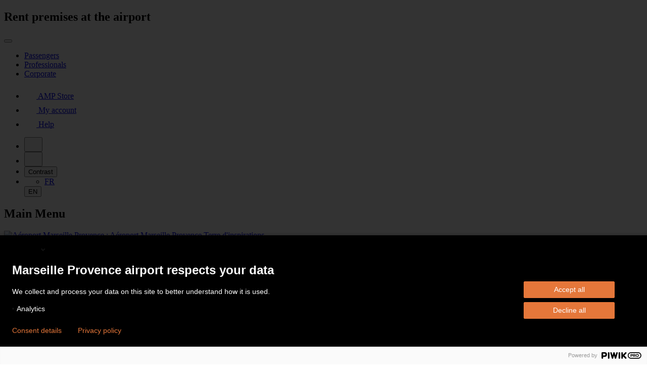

--- FILE ---
content_type: text/html; charset=utf-8
request_url: https://www.marseille-airport.com/professionals/businesses/set-up-your-company-at-the-airport/rent-premises-at-the-airport
body_size: 9209
content:
<!DOCTYPE html>
<html lang="en" dir="ltr" class="no-js">
<head>

<meta charset="utf-8">
<!-- 
	This website is powered by TYPO3 - inspiring people to share!
	TYPO3 is a free open source Content Management Framework initially created by Kasper Skaarhoj and licensed under GNU/GPL.
	TYPO3 is copyright 1998-2026 of Kasper Skaarhoj. Extensions are copyright of their respective owners.
	Information and contribution at https://typo3.org/
-->

<base href="https://www.marseille-airport.com/">


<meta http-equiv="x-ua-compatible" content="IE=edge">
<meta name="generator" content="TYPO3 CMS">
<meta name="viewport" content="width=device-width, initial-scale=1, maximum-scale=1">
<meta name="twitter:card" content="summary">
<meta name="msapplication-tap-highlight" content="no">






<script src="/_assets/4021aa35b3ee6905ab602aabd982856e/Js/sharer.min.js?1769414036"></script>




	<meta http-equiv="X-UA-Compatible" content="IE=edge">
	<meta name="viewport" content="width=device-width, initial-scale=1, maximum-scale=1">
	<meta name="msapplication-tap-highlight" content="no">
	<meta name="google-site-verification" content="y4XA98Tccd7t05uXLJqTL_pi13HNLBtfHyxP42zd-6U" />

	<!-- Google Tag Manager -->
	<script>(function(w,d,s,l,i){w[l]=w[l]||[];w[l].push({'gtm.start':
			new Date().getTime(),event:'gtm.js'});var f=d.getElementsByTagName(s)[0],
		j=d.createElement(s),dl=l!='dataLayer'?'&l='+l:'';j.async=true;j.src=
		'https://www.googletagmanager.com/gtm.js?id='+i+dl;f.parentNode.insertBefore(j,f);
	})(window,document,'script','dataLayer','GTM-K4T26F');</script>
	<!-- End Google Tag Manager -->

	<link rel="preload" href="/_assets/42979484ae37362075557d89aa71ce9b/dist/assets/fonts/PPSupplySans-Regular.otf" as="font" type="font/otf" crossorigin>
	<link rel="preload" href="/_assets/42979484ae37362075557d89aa71ce9b/dist/css/fonts.css?v=1769414171924" as="style" onload="this.onload=null;this.rel='stylesheet'">
	<noscript>
		<link rel="stylesheet" href="/_assets/42979484ae37362075557d89aa71ce9b/dist/css/fonts.css?v=1769414171924">
	</noscript>
	<link rel="stylesheet" href="/_assets/42979484ae37362075557d89aa71ce9b/dist/css/main.css?v=1769414171924">

	<link rel="apple-touch-icon" sizes="180x180" href="/_assets/42979484ae37362075557d89aa71ce9b/dist/assets/favicons/apple-touch-icon.png">
	<link rel="icon" type="image/png" sizes="32x32" href="/_assets/42979484ae37362075557d89aa71ce9b/dist/assets/favicons/favicon-32x32.png">
	<link rel="icon" type="image/png" sizes="16x16" href="/_assets/42979484ae37362075557d89aa71ce9b/dist/assets/favicons/favicon-16x16.png">
	<link rel="manifest" href="/site.webmanifest">

	<!--Google Schema -->
	
		
	<script type="application/ld+json">
		{
		"@context": "http://schema.org",
		"@type": "Airport",
		"name":"Aéroport Marseille Provence",
		"alternateName":"AMP",
		"slogan":"#dicilemonderayonne",
		"description":"Aéroport Marseille Provence",
		"iataCode":"MRS",
		"icaoCode":"LFML",
		"url": "https://marseille.aeroport.fr/",
		"logo": "https://www.marseille-airport.com/_assets/42979484ae37362075557d89aa71ce9b/dist/assets/new-logo.png",
		"telephone"	: "08 20 81 14 14",
		"openingHours": "Mo-Su",
		"geo": {
		"@type": "GeoCoordinates",
		"latitude": "43.439499",
		"longitude": "5.214457"
		},
		"address": {
			"@type": "PostalAddress",
			"addressLocality": "Marignane, France",
			"postalCode": "13700"
		}
		}
	</script>



	<!-- Google Schema -->

	<!--[if lt IE 11]>
	<script src="/_assets/42979484ae37362075557d89aa71ce9b/dist/node_modules/html5shiv"></script>
	<script src="/_assets/42979484ae37362075557d89aa71ce9b/dist/node_modules/jquery"></script>
	<script src="/_assets/42979484ae37362075557d89aa71ce9b/dist/node_modules/picturefill"></script>
	<script src="/_assets/42979484ae37362075557d89aa71ce9b/dist/node_modules/svg4everybody"></script>
	<![endif]-->

	<script src="/_assets/42979484ae37362075557d89aa71ce9b/dist/js/polyfills-test.js?v=1769414171924" id="polyfills-test" data-polyfills-url="/_assets/42979484ae37362075557d89aa71ce9b/dist/js/polyfills.js?v=1769414171924"></script>
	<script src="/_assets/42979484ae37362075557d89aa71ce9b/dist/js/head.js?v=1769414171924"></script>

<title>Marseille Provence airport : Rent premises at the airport </title>
<link rel="canonical" href="https://www.marseille-airport.com/professionals/businesses/set-up-your-company-at-the-airport/rent-premises-at-the-airport"/>

<link rel="alternate" hreflang="fr" href="https://www.marseille.aeroport.fr/professionnels/entreprises/implantez-vous/louez-des-surfaces"/>
<link rel="alternate" hreflang="en" href="https://www.marseille-airport.com/professionals/businesses/set-up-your-company-at-the-airport/rent-premises-at-the-airport"/>
</head>
<body>








	<!-- Piwik Pro -->
	<script type="text/javascript">
		(function(window, document, dataLayerName, id) {
			window[dataLayerName]=window[dataLayerName]||[],window[dataLayerName].push({start:(new Date).getTime(),event:"stg.start"});var scripts=document.getElementsByTagName('script')[0],tags=document.createElement('script');
			function stgCreateCookie(a,b,c){var d="";if(c){var e=new Date;e.setTime(e.getTime()+24*c*60*60*1e3),d="; expires="+e.toUTCString()}document.cookie=a+"="+b+d+"; path=/"}
			var isStgDebug=(window.location.href.match("stg_debug")||document.cookie.match("stg_debug"))&&!window.location.href.match("stg_disable_debug");stgCreateCookie("stg_debug",isStgDebug?1:"",isStgDebug?14:-1);
			var qP=[];dataLayerName!=="dataLayer"&&qP.push("data_layer_name="+dataLayerName),isStgDebug&&qP.push("stg_debug");var qPString=qP.length>0?("?"+qP.join("&")):"";
			tags.async=!0,tags.src="https://aeroport-marseille.containers.piwik.pro/"+id+".js"+qPString,scripts.parentNode.insertBefore(tags,scripts);
			!function(a,n,i){a[n]=a[n]||{};for(var c=0;c<i.length;c++)!function(i){a[n][i]=a[n][i]||{},a[n][i].api=a[n][i].api||function(){var a=[].slice.call(arguments,0);"string"==typeof a[0]&&window[dataLayerName].push({event:n+"."+i+":"+a[0],parameters:[].slice.call(arguments,1)})}}(i[c])}(window,"ppms",["tm","cm"]);
		})(window, document, 'dataLayer', '7b6b374b-8177-4f23-9cf0-4a8e403e6129');
	</script>
	<!-- End Piwik Pro -->
	<!-- Google Tag Manager (noscript) -->
	<noscript><iframe src="https://www.googletagmanager.com/ns.html?id=GTM-K4T26F"
										height="0" width="0" style="display:none;visibility:hidden"></iframe></noscript>
	<!-- End Google Tag Manager (noscript) -->

	<!-- high contrast mode -->
	<svg version="1.1" xmlns="http://www.w3.org/2000/svg" xmlns:xlink="http://www.w3.org/1999/xlink" style="display:none">
		<defs>
				<filter id="high-contrast-filter">

					<feColorMatrix type="matrix"
						values="0.33 0.33 0.33 0 0
										0.33 0.33 0.33 0 0
										0.33 0.33 0.33 0 0
										0 0 0 1 0" >
					</feColorMatrix>

					<feComponentTransfer color-interpolation-filters="sRGB">
						<feFuncR type="table" tableValues="0 0 0 0 0 0 0.1 0.1 0.1 0.9 0.9 0.9 1"></feFuncR>
						<feFuncG type="table" tableValues="0 0 0 0 0 0 0.1 0.1 0.1 0.9 0.9 0.9 1"></feFuncG>
						<feFuncB type="table" tableValues="0 0 0 0 0 0 0.1 0.1 0.1 0.9 0.9 0.9 1"></feFuncB>
					</feComponentTransfer>
				</filter>
		</defs>
	</svg>
	<!-- gradients & filters definition -->
	<svg xmlns="http://www.w3.org/2000/svg" style="visibility: hidden; position: absolute;">
		<defs>
			<linearGradient id="blue-gradient">
				<stop offset="0" stop-color="#4e7cb9"></stop>
				<stop offset="0.52" stop-color="#41a7dc"></stop>
				<stop offset="1" stop-color="#60b9bb"></stop>
			</linearGradient>
			<linearGradient id="orange-gradient" x2="1" y2="1">
				<stop offset="0" stop-color="#f49f1d"></stop>
				<stop offset="0.60" stop-color="#f49f1d"></stop>
				<stop offset="1" stop-color="#e26f3f"></stop>
			</linearGradient>
		</defs>
	</svg>






<header class="main-menu__header" id="main-header">
	<nav class="top-bar" id="top-bar" data-click-outside="deselect">

	
			
					<h1 class="sr-only">Rent premises at the airport</h1>
				
		


	
			
					
					
					
				
		


	<button type="button" data-expand data-controls="top-bar" class="top-bar__expander" aria-label="Ouvrir le menu haut"></button>
	<div class="top-bar__holder">
		<div class="top-bar__menu top-bar__menu--first">
			<ul>
				<li class="top-bar__menu-entry ">
					<a class="top-bar__link" href="/">
						Passengers
					</a>
				</li>
				<li class="top-bar__menu-entry top-bar__menu-entry--active">
					<a class="top-bar__link" href="/professionals">
						Professionals
					</a>
				</li>
				<li class="top-bar__menu-entry ">
					<a class="top-bar__link" href="/corporate">
						Corporate
					</a>
				</li>
			</ul>
		</div>
		<div class="top-bar__menu top-bar__menu--second">
			<ul>
				
					
						
								<li>
									<a aria-label="AMP Store" class="top-bar__link" target="_blank" href="https://store.marseille.aeroport.fr/fr_FR/">
											
			


	<svg
		width="1.5em"
		height="1.5em">
		<use
			xlink:href="/_assets/42979484ae37362075557d89aa71ce9b/dist/svg-map/symbol/svg/sprite.symbol.svg?v=1769414171924#case"
		></use>
	</svg>


		
	<span>AMP Store</span>

									</a>
								</li>
							
					
						
								<li>
									<a aria-label="My account" class="top-bar__link" target="_blank" href="https://store.marseille.aeroport.fr/fr_FR/login">
											
			


	<svg
		width="1.5em"
		height="1.5em">
		<use
			xlink:href="/_assets/42979484ae37362075557d89aa71ce9b/dist/svg-map/symbol/svg/sprite.symbol.svg?v=1769414171924#profile"
		></use>
	</svg>


		
	<span>My account</span>

									</a>
								</li>
							
					
						
								<li>
									<a aria-label="Help" class="top-bar__link" target="_blank" href="https://aide.marseille.aeroport.fr/hc/fr/">
											
			


	<svg
		width="1.5em"
		height="1.5em">
		<use
			xlink:href="/_assets/42979484ae37362075557d89aa71ce9b/dist/svg-map/symbol/svg/sprite.symbol.svg?v=1769414171924#help"
		></use>
	</svg>


		
	<span>Help</span>

									</a>
								</li>
							
					
				
			</ul>
		</div>
		<div class="controls-menu">
			<ul>

				





				<li class="controls-menu__entry controls-menu__entry--font-size">
					<button data-font-plus aria-label="Augmenter la taille du texte">
						<svg width="1.5em" height="1.5em">
							<use xlink:href="/_assets/42979484ae37362075557d89aa71ce9b/dist/svg-map/symbol/svg/sprite.symbol.svg#font-plus"></use>
						</svg>
					</button>
				</li>
				<li class="controls-menu__entry controls-menu__entry--font-size">
					<button data-font-minus aria-label="Diminuer la taille du texte">
						<svg width="1.5em" height="1.5em">
							<use xlink:href="/_assets/42979484ae37362075557d89aa71ce9b/dist/svg-map/symbol/svg/sprite.symbol.svg#font-minus"></use>
						</svg>
					</button>
				</li>
				<li class="controls-menu__entry controls-menu__entry--contrast">
					<button type="button" data-contrast-toggle>Contrast</button>
				</li>
				
					<li class="controls-menu__entry controls-menu__entry--big">
						
							
									<ul class="lang-menu" id="lang-menu" data-expand-default-state="false" data-click-outside="deselect">
										
											<li>
												<a href="https://www.marseille.aeroport.fr/professionnels/entreprises/implantez-vous/louez-des-surfaces" hreflang="fr-FR" title="Français">FR</a>
											</li>
										
									</ul>
								
						
							
									<button type="button" data-expand data-controls="lang-menu">EN</button>
								
						
					</li>
				
			</ul>
		</div>
	</div>
</nav>

	<nav class="main-menu" id="main-menu">
	<h2 class="sr-only">Main Menu</h2>
	<a class="main-menu__logo" title="Back to the homepage" href="/">
		<img src="/_assets/42979484ae37362075557d89aa71ce9b/dist/assets/new-logo.svg"
				 alt="Aéroport Marseille Provence : Aéroport Marseille Provence Terre d'inspirations" width="230" />
	</a>

	<div class="main-menu__burger-holder">
		<button data-expand data-controls="main-header" type="button" class="btn btn--icon" aria-label="Menu burger">
			<svg width="1.5em" height="1.5em">
				<use xlink:href="/_assets/42979484ae37362075557d89aa71ce9b/dist/svg-map/symbol/svg/sprite.symbol.svg#burger" ></use>
			</svg>
		</button>
	</div>

	<div class="main-menu__l1-holder">
		<div class="main-menu__close-holder">

			<img class="main-menu__mobile-logo" alt="Aéroport Marseille Provence : Aéroport Marseille Provence Terre d&#039;inspirations" src="/_assets/42979484ae37362075557d89aa71ce9b/dist/assets/logo_white.png" width="511" height="120" />
			<button data-expand data-controls="main-header" type="button" class="btn btn--icon" aria-label="Fermer">
				<svg width="1.5em" height="1.5em">
					<use xlink:href="/_assets/42979484ae37362075557d89aa71ce9b/dist/svg-map/symbol/svg/sprite.symbol.svg#AMP_PICTO_CROIX_BLANC" ></use>
				</svg>
			</button>
		</div>

		
				
						


    <ul class="main-menu__l1">
        <li class="main-menu__l1-entry main-menu__l1-entry--active">
            <a class="main-menu__l1-btn" href="#">
                Professionals
            </a>

            <ul class="main-menu__l2" data-tablist id="main-menu-l2" data-at-least-one="false"
                data-click-outside="deselect">

                
                    
                        <li class="main-menu__l2-entry">

                            
                                    <a data-owner="main-menu-l2" data-tab-for="page-69" href="#"
                                       class=" main-menu__l2-btn">
                                        <span>Airlines</span>
                                    </a>
                                

                            
                                <div class="main-menu__l3" id="page-69">
                                    <ul class="main-menu__l3-accordion">
                                        
                                            <li class="main-menu__l3-accordion-item">
                                                


                                                    
                            
                                <div class="main-menu__l3-btn-holder">
                                    <a class="main-menu__l3-btn" title="Key Facts &amp; Figures" href="/professionals/airlines/key-facts-figures">
                                        Key Facts &amp; Figures
                                    </a>
                                    
                                </div>
                                

                            


                


                                                    
                            
                                <div class="main-menu__l3-btn-holder">
                                    <a class="main-menu__l3-btn" title="Attractiveness" href="/professionals/airlines/attractiveness">
                                        Attractiveness
                                    </a>
                                    
                                </div>
                                

                            


                


                                                    
                                            </li>
                                            <li class="main-menu__l3-accordion-item">
                            
                            


                


                                                    
                            
                                <div class="main-menu__l3-btn-holder">
                                    <a class="main-menu__l3-btn" title="Our commitment" href="/professionals/airlines/our-commitment">
                                        Our commitment
                                    </a>
                                    
                                </div>
                                

                            


                


                                                    
                            
                                <div class="main-menu__l3-btn-holder">
                                    <a class="main-menu__l3-btn" title="Opportunities" href="/professionals/airlines/opportunities">
                                        Opportunities
                                    </a>
                                    
                                </div>
                                

                            


                


                                                    
                                            </li>
                                            <li class="main-menu__l3-accordion-item">
                            
                            


                


                                                    
                            
                                <div class="main-menu__l3-btn-holder">
                                    <a class="main-menu__l3-btn" title="Taxes and airport charges" href="/professionals/airlines/taxes-and-airport-charges">
                                        Taxes and airport charges
                                    </a>
                                    
                                </div>
                                

                            


                
        </li>

        

    </ul>
    </div>
    
    </li>
    
    
                    
                        <li class="main-menu__l2-entry">

                            
                                    <a data-owner="main-menu-l2" data-tab-for="page-65" href="#"
                                       class=" main-menu__l2-btn">
                                        <span>Cargo</span>
                                    </a>
                                

                            
                                <div class="main-menu__l3" id="page-65">
                                    <ul class="main-menu__l3-accordion">
                                        
                                            <li class="main-menu__l3-accordion-item">
                                                


                                                    
                            
                                <div class="main-menu__l3-btn-holder">
                                    <a class="main-menu__l3-btn" title="Cargo" href="/professionals/cargo">
                                        Cargo
                                    </a>
                                    
                                </div>
                                

                            


                


                                                    
                                            </li>
                                            <li class="main-menu__l3-accordion-item">
                            
                            


                


                                                    
                            
                                <div class="main-menu__l3-btn-holder">
                                    <a class="main-menu__l3-btn" title="Cargo hub" href="/professionals/cargo/cargo-hub">
                                        Cargo hub
                                    </a>
                                    
                                </div>
                                

                            


                


                                                    
                                            </li>
                                            <li class="main-menu__l3-accordion-item">
                            
                            


                


                                                    
                            
                                <div class="main-menu__l3-btn-holder">
                                    <a class="main-menu__l3-btn" title="Cargo partners" href="/professionals/cargo/cargo-partners">
                                        Cargo partners
                                    </a>
                                    
                                </div>
                                

                            


                
        </li>

        

    </ul>
    </div>
    
    </li>
    
    
                    
                        <li class="main-menu__l2-entry">

                            
                                    <a class="main-menu__l2-btn" title="Travel agencies" target="_blank" href="https://store.mrs.aero/fr_FR/login" rel="noreferrer">
                                        <span>Travel agencies</span>
                                    </a>
                                

                            
    </li>
    
    
                    
                        <li class="main-menu__l2-entry">

                            
                                    <a class="main-menu__l2-btn" title="Consultancy and engineering" href="/professionals/consultancy-and-engineering">
                                        <span>Consultancy and engineering</span>
                                    </a>
                                

                            
    </li>
    
    
                    
                        <li class="main-menu__l2-entry">

                            
                                    <a data-owner="main-menu-l2" data-tab-for="page-57" href="#"
                                       class=" main-menu__l2-btn">
                                        <span>Businesses</span>
                                    </a>
                                

                            
                                <div class="main-menu__l3" id="page-57">
                                    <ul class="main-menu__l3-accordion">
                                        
                                            <li class="main-menu__l3-accordion-item">
                                                


                                                    
                            
                                <div class="main-menu__l3-btn-holder">
                                    <a class="main-menu__l3-btn" title="Call for tenders" href="/professionals/call-for-tenders">
                                        Call for tenders
                                    </a>
                                    
                                </div>
                                

                            


                


                                                    
                            
                                <div class="main-menu__l3-btn-holder">
                                    <a class="main-menu__l3-btn" title="Set-up your company at the airport" href="/professionals/businesses/set-up-your-company-at-the-airport">
                                        Set-up your company at the airport
                                    </a>
                                    
                                        <button data-expand data-controls="submenu-61"
                                                class="main-menu__l3-caret btn btn--icon"
                                                aria-label="Set-up your company at the airport">
                                            <svg width="1.5em" height="1.5em">
                                                <use xlink:href="/_assets/42979484ae37362075557d89aa71ce9b/dist/svg-map/symbol/svg/sprite.symbol.svg#caret-down-blue"></use>
                                            </svg>
                                        </button>
                                    
                                </div>
                                
                                    <div id="submenu-61" class="main-menu__l4"
                                         data-expand-default-state="false">
                                        <ul>
                                            
                                                
                                                    <li>
                                                        <a class="main-menu__l4-btn" title="Develop a commercial activity at the airport" href="/professionals/businesses/set-up-your-company-at-the-airport/develop-a-commercial-activity">
                                                            Develop a commercial activity at the airport
                                                        </a>
                                                    </li>
                                                
                                                    <li>
                                                        <a class="main-menu__l4-btn" title="Rent premises at the airport" href="/professionals/businesses/set-up-your-company-at-the-airport/rent-premises-at-the-airport">
                                                            Rent premises at the airport
                                                        </a>
                                                    </li>
                                                
                                                    <li>
                                                        
                                                            Aequatio
                                                        
                                                    </li>
                                                
                                            
                                        </ul>
                                    </div>
                                

                            


                


                                                    
                                            </li>
                                            <li class="main-menu__l3-accordion-item">
                            
                            


                


                                                    
                            
                                <div class="main-menu__l3-btn-holder">
                                    <a class="main-menu__l3-btn" title="Passenger transport activity" href="/professionals/businesses/passenger-transport-activity">
                                        Passenger transport activity
                                    </a>
                                    
                                </div>
                                

                            


                


                                                    
                            
                                <div class="main-menu__l3-btn-holder">
                                    <a class="main-menu__l3-btn" title="Advertising and events in the airport" href="/professionals/businesses/advertising-and-events-in-the-airport">
                                        Advertising and events in the airport
                                    </a>
                                    
                                </div>
                                

                            


                


                                                    
                                            </li>
                                            <li class="main-menu__l3-accordion-item">
                            
                            


                


                                                    
                            
                                <div class="main-menu__l3-btn-holder">
                                    <a class="main-menu__l3-btn" title="Business center" href="/professionals/businesses/business-center">
                                        Business center
                                    </a>
                                    
                                        <button data-expand data-controls="submenu-58"
                                                class="main-menu__l3-caret btn btn--icon"
                                                aria-label="Business center">
                                            <svg width="1.5em" height="1.5em">
                                                <use xlink:href="/_assets/42979484ae37362075557d89aa71ce9b/dist/svg-map/symbol/svg/sprite.symbol.svg#caret-down-blue"></use>
                                            </svg>
                                        </button>
                                    
                                </div>
                                
                                    <div id="submenu-58" class="main-menu__l4"
                                         data-expand-default-state="false">
                                        <ul>
                                            
                                                
                                                    <li>
                                                        <a class="main-menu__l4-btn" title="Film &amp; shouts event" href="/professionals/businesses/business-center/film-shouts-event">
                                                            Film &amp; shouts event
                                                        </a>
                                                    </li>
                                                
                                            
                                        </ul>
                                    </div>
                                

                            


                
        </li>

        

    </ul>
    </div>
    
    </li>
    
    
    </ul>
    </li>
    <li class="main-menu__l1-entry">
        <a class="main-menu__l1-btn" href="/">
            Passengers
        </a>
    </li>
    <li class="main-menu__l1-entry">
        <a class="main-menu__l1-btn" href="/corporate">
            Corporate
        </a>
    </li>
    <li class="main-menu__search">

        <button data-expand data-controls="main-menu-search-form" class="main-menu__search-btn btn btn--icon"
                type="button" aria-label="Afficher la recherche">
            <svg width="1.5em" height="1.5em">
                <use xlink:href="/_assets/42979484ae37362075557d89aa71ce9b/dist/svg-map/symbol/svg/sprite.symbol.svg#m-glass"></use>
            </svg>
        </button>
        <div class="row">
	<div class="col-md-12">
		
	
	<form method="get" class="main-menu__search-form" id="main-menu-search-form" action="/search" data-suggest="/search/suggest" data-suggest-header="Top Results" accept-charset="utf-8">
		<label for="search" class="sr-only"></label>
		<input type="text" id="search" placeholder="Search" name="tx_solr[q]" value="" class="tx-solr-q js-solr-q tx-solr-suggest tx-solr-suggest-focus" />
		
		<button type="submit" class="btn btn--icon btn--icon-alt-color" aria-label="Rechercher">
			<svg width="1.5em" height="1.5em">
				<use xlink:href="/_assets/42979484ae37362075557d89aa71ce9b/dist/svg-map/symbol/svg/sprite.symbol.svg#m-glass" ></use>
			</svg>
		</button>
		<div class="main-menu__search-close">
			<button data-expand data-controls="main-menu-search-form" type="button" class="btn btn--icon btn--icon-alt-color" aria-label="Fermer">
				<svg width="1.5em" height="1.5em">
					<use xlink:href="/_assets/42979484ae37362075557d89aa71ce9b/dist/svg-map/symbol/svg/sprite.symbol.svg#close" ></use>
				</svg>
			</button>
		</div>
	</form>


	</div>
</div>


    </li>
    </ul>


					
			


	</div>
</nav>
</header>



		
			<nav aria-label="breadcrumb">
				<h2 class="sr-only">Breadcrumb</h2>
				<ol class="breadcrumb">
					

						
								
										
												<li class="breadcrumb-item">
													<a href="/professionals">Home</a>
												</li>
											
									
							

					

						
								
										
									
							

					

						
								
										
											<li class="breadcrumb-item">
												<a href="/professionals/businesses">
													
															Businesses
														
												</a>
											</li>
										
									
							

					

						
								
										
											<li class="breadcrumb-item">
												<a href="/professionals/businesses/set-up-your-company-at-the-airport">
													
															Set-up your company at the airport
														
												</a>
											</li>
										
									
							

					

						
								
										
											
													<li class="breadcrumb-item"> <a aria-current="page" onclick="return false;" href="#">Rent premises at the airport</a></li>
												
										
									
							

					

					
							
						
				</ol>
			</nav>
		
	


<!--TYPO3SEARCH_begin-->

	

	
			
					<main class="container">
				

		
		

    
            
            
            <div class="hero-block hero-block--text-based mb-5">
                
                        <div class="hero-block__img-holder">
                            <img data-image-ratio width="1000" height="500" class="hero-block__img"
                                 title="[Translate to English:] Louez des surfaces" alt="" data-lazy-image
                                 data-src="/fileadmin/_processed_/b/3/csm_PATTERN_header_CDN_FOND_ECHINOPS-fonce__562d0327ac.png"
                                 src="/fileadmin/_processed_/b/3/csm_PATTERN_header_CDN_FOND_ECHINOPS-fonce__b3d6c796d1.png"/>
                        </div>
                        <div class="hero-block__content">
                            <h2 class="h1 hero-block__title">Rent premises at the airport</h2>
                        </div>
                    
            </div>
        

		
<div id="c5723"></div><h3 class="" style="color: #221f20">
				Are you a company wishing to rent premises at the airport?
			</h3><h4 class="" style="color: #221f20">
				Real Estate partnerships
			</h4>


<div id="c5719"></div><p><strong>Marseille Provence Airport offers a strategic geographical location for establishing a company (related to aeronautical business or not), in the heart of the Provence territory, at equal distance from the cities of Marseille and Aix-en-Provence.</strong></p>


<div id="c5727"></div><div class="ce-image ce-center ce-above"><div class="ce-gallery" data-ce-columns="1" data-ce-images="1"><div class="ce-outer"><div class="ce-inner"><div class="ce-row"><div class="ce-column"><figure class="image"><img
				data-image-ratio
				width="500"
				height="210"
				class=""
				data-lazy-image
				data-src="/fileadmin/user_upload/Professionnels/paysage-immobilier.jpg"
				src="/fileadmin/_processed_/e/3/csm_paysage-immobilier_ab21cfa2b4.jpg"
				alt="[Translate to English:] Louez des surfaces"
				title="[Translate to English:] Immobilier Aéroport Marseille" /></figure></div></div></div></div></div></div>


<div id="c5717"></div><div class="ce-textpic ce-center ce-above"><div class="ce-bodytext"><p>Any occupation of the public airport domain&nbsp;is provided through a contract authorizing temporary occupancy (AOT) according to the General Code on Public Property (CG3P). &nbsp;<br> The principle of publicity and call for competition for occupying the public domain applies, in particular when the available premises become insufficient. In the absence of a lack of premises, Marseille Provence Airport can allocate surfaces without a competitive bidding procedure. In addition, derogations from competition procedure are provided when they concern : air carriers, ground handlers, freight and post, and public transport operators.</p></div></div>


<div id="c5729"></div><div class="ce-textpic ce-center ce-above"><div class="ce-bodytext"><p><br> Marseille Provence Airport has vacancies (offices, warehouses, reserves, hangars, lands, etc.) of varying size.</p><ul><li>List of available premises</li></ul><p><a href="/fileadmin/user_upload/Professionnels/Immobilier/Immo_Publication_locaux_vacants_Nov_2024.pdf" target="_blank" class="btn btn-info">Access the list</a></p><p>___________________</p><ul><li>Call for real estate projects</li></ul><p><a href="/fileadmin/user_upload/Professionnels/Immobilier/Immo_Publication_AMIConcurrente.pdf" target="_blank" class="btn btn-info">Access the list</a></p><p>___________________</p><ul><li>Publication of AOT contract following a spontaneous expression of interest or a call for competition</li></ul><p><a href="/fileadmin/user_upload/Professionnels/Immobilier/Immo_Publication_AvisAttribution_SuiteMiseConcurrence.pdf" target="_blank" class="btn btn-info">Access the list</a></p><p>___________________________</p><p>Documentation :&nbsp;</p><p><a href="/fileadmin/user_upload/Professionnels/fournisseurs/CCGI_2021.pdf" target="_blank">Cahier des charges et des conditions générales (CCCG)</a><br><a href="/fileadmin/user_upload/Professionnels/Compagnies/Guide_des_redevances_2025__guide_complet_.pdf" target="_blank">Guide des redevances 2023</a></p></div></div>


<div id="c5713"></div><div class="ce-textpic ce-center ce-above"><div class="ce-bodytext"><p><u><strong>Contacts:</strong></u><br> Société Aéroport Marseille Provence<br> Bâtiment Le Mistral<br> Département Développement Extra-Aéronautique&nbsp;<br> BP 7 - Aéroport<br> 13727 Marignane cedex</p><p>Email : <a href="mailto:immobilier@mrs.aero">immobilier@mrs.aero</a></p></div></div>



	
	</main>

<!--TYPO3SEARCH_end-->

<footer class="footer">
	<div class="container">
		<h1 class="sr-only">Pied de page</h1>
		

<div class="footer__row middle-footer">
	<div class="middle-footer__top-menu">
		<a class="top-menu__logo" title="Back to the homepage" href="/">
			<img src="/_assets/42979484ae37362075557d89aa71ce9b/dist/assets/new-logo.svg" alt="Back to the homepage" width="230"  />
		</a>
		<nav class="top-menu" id="footer-menu">
			<h3 class="sr-only">Footer menu</h3>
			
				<ul>
					
						<li>
							
									
											<a href="/sitemap">
												Sitemap
											</a>
										
								
						</li>
					
						<li>
							
									
											<a href="/credits">
												Credits
											</a>
										
								
						</li>
					
						<li>
							
									
											<a href="/legal-notice">
												Legal Notice
											</a>
										
								
						</li>
					
						<li>
							
									
											
													<div id='ppms_cm_privacy_settings' data-editor-centralize='true' data-main-container='true'
															 data-root='true'>
														<div data-disable-select='true' id='ppms-9ea39651-3abb-41ea-bd58-6deaf30e388d'>
															<a href="#" id='ppms_cm_privacy_settings_button' onclick="return false;">
																Cookie management
															</a>
														</div>
													</div>
												
										
								
						</li>
					
						<li>
							
									
											<a href="/mobile-app">
												Mobile app
											</a>
										
								
						</li>
					
						<li>
							
									<a href="https://aide.marseille.aeroport.fr/hc/fr" target="_blank" rel="noreferrer">
										Contacts &amp; FAQ
									</a>
								
						</li>
					
				</ul>
			
		</nav>
	</div>
	<nav class="middle-footer__sub-menu" id="footer-tablist" data-footer-tablist data-at-least-one="false">
		<h3 class="sr-only">Secondary menu</h3>
		
			
				<div class="sub-menu__col">
					<h4 class="sub-menu__title ">
						<a href="/flights-and-destinations">Flights and destinations</a>
						<button data-tab-for="page-footer-86" data-owner="footer-tablist" aria-label="Ouvrir l'onglet" class="sub-menu__icon"></button>
					</h4>
					<ul id="page-footer-86">
						
							

								
										<li><a href="/flights-and-destinations/flights">Flights</a></li>
									
							

								
										<li><a href="/flights-and-destinations/destinations/direct-destinations">Destinations</a></li>
									
							

								
										<li><a href="/flights-and-destinations/air-travel">Air travel</a></li>
									
							

								
										<li><a href="/flights-and-destinations/booking">Booking</a></li>
									
							
						
					</ul>
				</div>
			
				<div class="sub-menu__col">
					<h4 class="sub-menu__title ">
						<a href="/access-car-parks">Access &amp; car parks</a>
						<button data-tab-for="page-footer-82" data-owner="footer-tablist" aria-label="Ouvrir l'onglet" class="sub-menu__icon"></button>
					</h4>
					<ul id="page-footer-82">
						
							

								
										<li><a href="/access-car-parks/parks/car-parks-rates">Car parks</a></li>
									
							

								
										<li><a href="/access-car-parks/access">Access</a></li>
									
							

								
										<li><a href="/access-car-parks/maps">Maps</a></li>
									
							
						
					</ul>
				</div>
			
				<div class="sub-menu__col">
					<h4 class="sub-menu__title ">
						<a href="/shopping-services/shops">Shopping &amp; services</a>
						<button data-tab-for="page-footer-75" data-owner="footer-tablist" aria-label="Ouvrir l'onglet" class="sub-menu__icon"></button>
					</h4>
					<ul id="page-footer-75">
						
							

								
										<li><a href="/shopping-services/shops">Shops</a></li>
									
							

								
										<li><a href="/shopping-services/restaurants-and-cafes">Restaurants and cafes</a></li>
									
							

								
										<li><a href="/shopping-services/hotels">Hotels</a></li>
									
							

								
										<li><a href="/access-car-parks/access/car-rental">Car rental</a></li>
									
							

								
										<li><a href="/shopping-services/luggage-facilities">Luggage facilities</a></li>
									
							

								
										<li><a href="https://store.marseille.aeroport.fr/fr_FR/reservation/services" target="_blank" rel="noreferrer">VIP lounges and Fast Track</a></li>
									
							

								
										<li><a href="/shopping-services/useful-services">Useful services</a></li>
									
							

								
										<li><a href="/shopping-services/biometric-journey">Biometric Journey</a></li>
									
							

								
										<li><a href="/shopping-services/exchange-and-bank">Exchange and Bank</a></li>
									
							

								
										<li><a href="/shopping-services/meet-greet">Meet &amp; Greet</a></li>
									
							

								
										<li><a href="https://www.marseille.aeroport.fr/professionnels/entreprises/centre-affaires/location-de-bureaux-et-de-salles">Venue and office rental</a></li>
									
							
						
					</ul>
				</div>
			
				<div class="sub-menu__col">
					<h4 class="sub-menu__title ">
						<a href="/welcome-to-provence/upon-your-arrival">Welcome to Provence</a>
						<button data-tab-for="page-footer-71" data-owner="footer-tablist" aria-label="Ouvrir l'onglet" class="sub-menu__icon"></button>
					</h4>
					<ul id="page-footer-71">
						
							

								
										<li><a href="/welcome-to-provence/upon-your-arrival">Upon your arrival</a></li>
									
							

								
										<li><a href="/welcome-to-provence/business-tourism-and-congress">Meetings, Incentives, Conferences and Events</a></li>
									
							

								
										<li><a href="https://www.flyprovence.com/" target="_blank" rel="noreferrer">Events in provence</a></li>
									
							
						
					</ul>
				</div>
			
				<div class="sub-menu__col">
					<h4 class="sub-menu__title ">
						<a href="/corporate">Corporate</a>
						<button data-tab-for="page-footer-789" data-owner="footer-tablist" aria-label="Ouvrir l'onglet" class="sub-menu__icon"></button>
					</h4>
					<ul id="page-footer-789">
						
							

								
										<li><a href="/corporate/news">News</a></li>
									
							

								
										<li><a href="/corporate/about-us">About us</a></li>
									
							

								
										<li><a href="/corporate/our-strategy">Our strategy</a></li>
									
							

								
										<li><a href="/corporate/transitions">Transitions</a></li>
									
							

								
										<li><a href="/corporate/carreers">Carreers</a></li>
									
							

								
										<li><a href="/corporate/media-room">Media room</a></li>
									
							
						
					</ul>
				</div>
			
				<div class="sub-menu__col">
					<h4 class="sub-menu__title ">
						<a href="/professionals">Professionals</a>
						<button data-tab-for="page-footer-51" data-owner="footer-tablist" aria-label="Ouvrir l'onglet" class="sub-menu__icon"></button>
					</h4>
					<ul id="page-footer-51">
						
							

								
										<li><a href="/professionals/airlines">Airlines</a></li>
									
							

								
										<li><a href="/professionals/cargo">Cargo</a></li>
									
							

								
										<li><a href="https://store.mrs.aero/fr_FR/login" target="_blank" rel="noreferrer">Travel agencies</a></li>
									
							

								
										<li><a href="/professionals/consultancy-and-engineering">Consultancy and engineering</a></li>
									
							

								
										<li><a href="/professionals/businesses">Businesses</a></li>
									
							
						
					</ul>
				</div>
			
		
	</nav>
</div>

		


	<div class="footer__row bottom-footer">
		<div class="social-container">
			<h5 class="social-container__title h6">
				Follow us !
			</h5>
			<ul>
				
					<li class="social-item">
						<a href="https://www.facebook.com/AeroportMarseilleProvence/" target="_blank" aria-label="Facebook" rel="noreferrer" class="social-item__link">
							<svg width="1.5em" height="1.5em">
								<use
									xlink:href="/_assets/42979484ae37362075557d89aa71ce9b/dist/svg-map/symbol/svg/sprite.symbol.svg#ico-facebook"
								></use>
							</svg>
						</a>
					</li>
				
					<li class="social-item">
						<a href="https://twitter.com/aeroportmp" target="_blank" aria-label="Twitter" rel="noreferrer" class="social-item__link">
							<svg width="1.5em" height="1.5em">
								<use
									xlink:href="/_assets/42979484ae37362075557d89aa71ce9b/dist/svg-map/symbol/svg/sprite.symbol.svg#ico-twitter"
								></use>
							</svg>
						</a>
					</li>
				
					<li class="social-item">
						<a href="https://www.linkedin.com/company/a%C3%A9roport-marseille-provence" target="_blank" aria-label="Linkedin" rel="noreferrer" class="social-item__link">
							<svg width="1.5em" height="1.5em">
								<use
									xlink:href="/_assets/42979484ae37362075557d89aa71ce9b/dist/svg-map/symbol/svg/sprite.symbol.svg#ico-linkedin"
								></use>
							</svg>
						</a>
					</li>
				
					<li class="social-item">
						<a href="https://www.youtube.com/user/AeroportMarseille" target="_blank" aria-label="Youtube" rel="noreferrer" class="social-item__link">
							<svg width="1.5em" height="1.5em">
								<use
									xlink:href="/_assets/42979484ae37362075557d89aa71ce9b/dist/svg-map/symbol/svg/sprite.symbol.svg#ico-youtube"
								></use>
							</svg>
						</a>
					</li>
				
					<li class="social-item">
						<a href="https://www.instagram.com/aeroportmarseilleprovence/" target="_blank" aria-label="Instagram" rel="noreferrer" class="social-item__link">
							<svg width="1.5em" height="1.5em">
								<use
									xlink:href="/_assets/42979484ae37362075557d89aa71ce9b/dist/svg-map/symbol/svg/sprite.symbol.svg#ico-instagram"
								></use>
							</svg>
						</a>
					</li>
				
			</ul>
		</div>
		<div class="copyright-container">
			<span> © 2026  AMP. All rights reserved </span>
		</div>
	</div>


<!-- Modal -->

	<!-- Modal -->
	<div class="modal fade" id="share-modal" tabindex="-1" role="dialog" aria-labelledby="share-modal-label"
			 aria-hidden="true">
		<div class="modal-dialog" role="document">
			<div class="modal-content">
				<div class="modal-header">
					<h5 class="modal-title" id="share-modal-label">
						Share
					</h5>
					<button type="button" class="close" data-dismiss="modal" aria-label="Close">
						<span aria-hidden="true">&times;</span>
					</button>
				</div>
				<div class="modal-body modal-body--share">
					<!-- MAIL -->
					
	<a href="#"
		 class="btn btn-light  btn--email"
		 data-sharer="email"
		 data-title=""
		 data-to=""
		 data-subject=""
		 data-url="www.marseille-airport.com/professionals/businesses/set-up-your-company-at-the-airport/rent-premises-at-the-airport">
		<svg width="1.5rem" height="1.5rem">
			<use xlink:href="/_assets/42979484ae37362075557d89aa71ce9b/dist/svg-map/symbol/svg/sprite.symbol.svg#letter" ></use>
		</svg>
		Send by e-mail
	</a>


					<!-- FACEBOOK -->
					
	<a href="#"
		 class="btn btn-light btn--facebook"
		 data-sharer="facebook"
		 data-title=""
		 data-url="www.marseille-airport.com/professionals/businesses/set-up-your-company-at-the-airport/rent-premises-at-the-airport">
		<svg width="1.5rem" height="1.5rem">
			<use xlink:href="/_assets/42979484ae37362075557d89aa71ce9b/dist/svg-map/symbol/svg/sprite.symbol.svg#ico-facebook" ></use>
		</svg>
		Share on Facebook
	</a>


					<!-- TWITTER -->
					
    <a href="#"
       class="btn btn-light btn--twitter"
       data-sharer="twitter"
       data-title="" data-url="www.marseille-airport.com/professionals/businesses/set-up-your-company-at-the-airport/rent-premises-at-the-airport">
        <svg width="1.5rem" height="1.5rem">
            <use xlink:href="/_assets/42979484ae37362075557d89aa71ce9b/dist/svg-map/symbol/svg/sprite.symbol.svg#ico-twitter"></use>
        </svg>
        Share on Twitter
    </a>


					<!--LINKEDIN-->
					
	<a href="#"
		 class="btn btn-light btn--linkedin"
		 data-sharer="linkedin"
		 data-url="www.marseille-airport.com/professionals/businesses/set-up-your-company-at-the-airport/rent-premises-at-the-airport">
		<svg width="1.5rem" height="1.5rem">
			<use xlink:href="/_assets/42979484ae37362075557d89aa71ce9b/dist/svg-map/symbol/svg/sprite.symbol.svg#ico-linkedin" ></use>
		</svg>
		Share on Linkedin
	</a>

				</div>

			</div>
		</div>
	</div>


<!-- Modal compagnie PRO -->

	


    

            
        





<div class="datepicker__block" data-datepicker-block>
	<div class="datepicker__bg" data-datepicker-bg></div>
	<div class="datepicker__main-holder">
		<div class="datepicker__header">
			<div class="datepicker__title" data-datepicker-title></div>
			<button
				type="button"
				data-datepicker-close-btn
				class="datepicker__close-btn btn btn--icon btn--icon-alt-color"
				aria-label="Fermer"
			>
				<svg width="1.5em" height="1.5em">
					<use xlink:href="/_assets/42979484ae37362075557d89aa71ce9b/dist/svg-map/symbol/svg/sprite.symbol.svg#close" ></use>
				</svg>
			</button>
		</div>
		<div data-datepicker-holder></div>
		<div class="datepicker__validate-btn">
			<button
				type="button"
				data-datepicker-validate-btn
				class="btn btn-primary"
				aria-label="Fermer"
			>
				Je valide
			</button>
		</div>
	</div>
</div>

	</div>
</footer>




	<script src="/_assets/42979484ae37362075557d89aa71ce9b/dist/js/vendor.js?v=1769414171924"></script>
	<script src="/_assets/42979484ae37362075557d89aa71ce9b/dist/js/body.js?v=1769414171924"></script>

	<!-- Assets Solr suggest -->
	

	<noscript data-deferred="">
		<script src="/_assets/42979484ae37362075557d89aa71ce9b/dist/js/deferred.js?v=1769414171924"></script>
	</noscript>


</body>
</html>